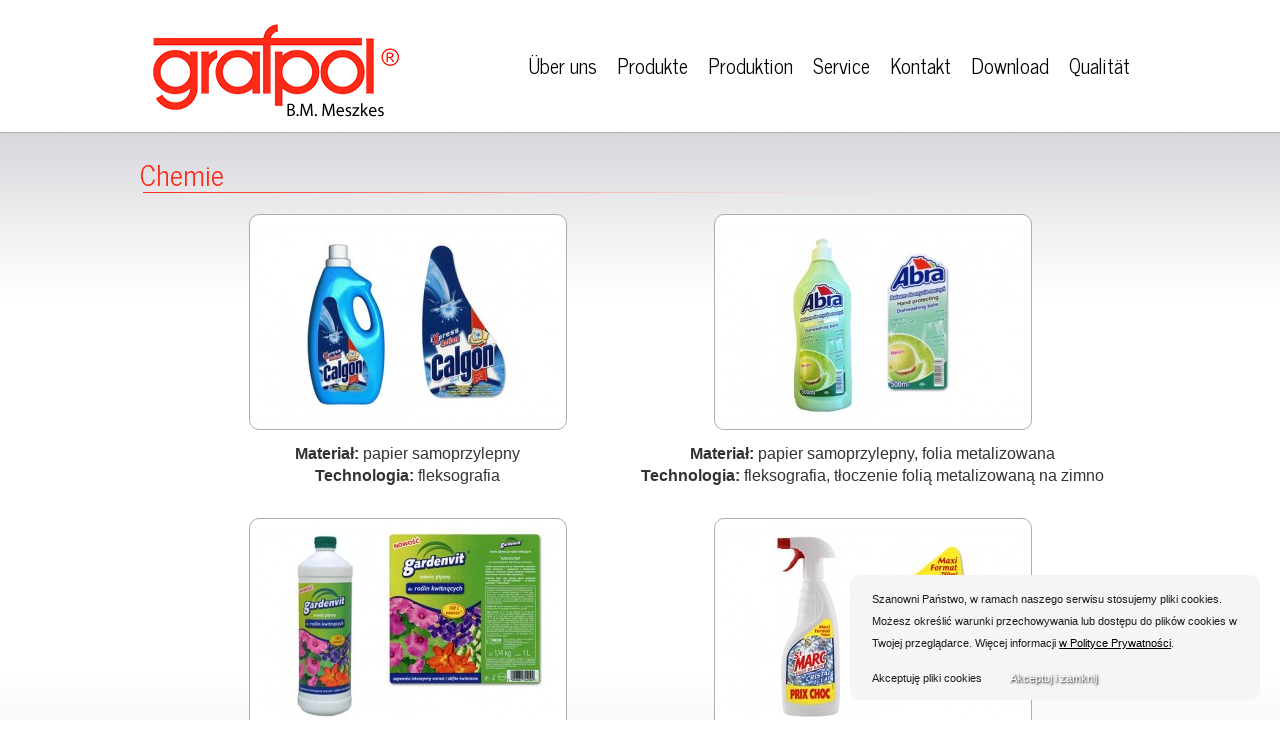

--- FILE ---
content_type: text/html; charset=utf-8
request_url: http://grafpol.net/de/produkte/chemie
body_size: 3238
content:

<!DOCTYPE html>
<html xmlns="http://www.w3.org/1999/xhtml" xml:lang="de-de" lang="de-de" dir="ltr">
<head>
	<base href="http://grafpol.net/de/produkte/chemie" />
	<meta http-equiv="content-type" content="text/html; charset=utf-8" />
	<meta name="keywords" content="etykiety samoprzylepne, etykiety, opakowania, reklama, bydgoszcz, fleksografia, typografia, offset, sitodruk" />
	<meta name="description" content="GRAFPOL B.M. Meszkes Bydgoszcz etykiety samoprzylepne" />
	<meta name="generator" content="Joomla! - Open Source Content Management" />
	<title>Druk etykiet samoprzylepnych - Grafpol - Chemie</title>
	<link href="/plugins/system/jcemediabox/css/jcemediabox.min.css?0072da39200af2a5f0dbaf1a155242cd" rel="stylesheet" type="text/css" />
	<link href="/cache/widgetkit/widgetkit-566a723e.css" rel="stylesheet" type="text/css" />
	<link href="/templates/www/css/template.css" rel="stylesheet" type="text/css" />
	<script src="/media/jui/js/jquery.min.js?4c8509b796d5156485aa199b3e803f6f" type="text/javascript"></script>
	<script src="/media/jui/js/jquery-noconflict.js?4c8509b796d5156485aa199b3e803f6f" type="text/javascript"></script>
	<script src="/media/jui/js/jquery-migrate.min.js?4c8509b796d5156485aa199b3e803f6f" type="text/javascript"></script>
	<script src="/media/system/js/caption.js?4c8509b796d5156485aa199b3e803f6f" type="text/javascript"></script>
	<script src="/plugins/system/jcemediabox/js/jcemediabox.min.js?d67233ea942db0e502a9d3ca48545fb9" type="text/javascript"></script>
	<script src="/cache/widgetkit/widgetkit-c0282407.js" type="text/javascript"></script>
	<script type="text/javascript">
jQuery(window).on('load',  function() {
				new JCaption('img.caption');
			});jQuery(document).ready(function(){WfMediabox.init({"base":"\/","theme":"standard","width":"","height":"","lightbox":0,"shadowbox":0,"icons":0,"overlay":1,"overlay_opacity":0.8,"overlay_color":"#ffffff","transition_speed":500,"close":2,"scrolling":"fixed","labels":{"close":"Close","next":"Next","previous":"Previous","cancel":"Cancel","numbers":"{{numbers}}","numbers_count":"{{current}} of {{total}}","download":"Download"}});});
	</script>

	<!--[if lt IE 9]>
		<script src="/media/jui/js/html5.js"></script>
	<![endif]-->
	<link rel="shortcut icon" href="/grafpol.ico" type="image/x-icon" />
	<link href="https://fonts.googleapis.com/css?family=News+Cycle" rel="stylesheet">

<style type="text/css">
                div#cookieMessageContainer{
                    font-size: 11px;
position:fixed;

                    z-index:999999;bottom: 0;
                    right:20px;
                    bottom: 20px;
                    margin:0 auto;
					padding: 5px;
                    -webkit-border-bottom-right-radius: 10px;
                    -webkit-border-bottom-left-radius: 10px;
                    -moz-border-radius-bottomright: 10px;
                    -moz-border-radius-bottomleft: 10px;
                    border-bottom-right-radius: 10px;
                    border-bottom-left-radius: 10px;
                    -webkit-border-top-right-radius: 10px;
                    -webkit-border-top-left-radius: 10px;
                    -moz-border-radius-topright: 10px;
                    -moz-border-radius-topleft: 10px;
                    border-top-right-radius: 10px;
                    border-top-left-radius: 10px
                }
                table, tr, td {border:0px !important}
                #cookieMessageText p,.accept{font-size:normal 11px;margin:0;padding:0 0 6px;text-align:left;vertical-align:middle}
                .accept label{vertical-align:middle}
                #cookieMessageContainer .cookie_button{background: url(http://grafpol.net/plugins/system/EUCookieDirective/EUCookieDirective/images/continue_button_grey.png);text-shadow: #000000 0.1em 0.1em 0.2em; color: #ffffff; padding: 5px 12px;height: 14px;float: left;}
                #cookieMessageContainer table,#cookieMessageContainer td{margin:0;padding:0;vertical-align:middle}
                #cookieMessageAgreementForm{margin:0 0 0 10px}
                #cookieMessageInformationIcon{margin:0 10px 0 0;height:29px}
                #continue_button{vertical-align:middle;cursor:pointer;margin:0 0 0 10px}
                #info_icon{vertical-align:middle;margin:5px 0 0}
                #buttonbarContainer{height:29px;margin:0 0 -10px}
                input#AcceptCookies{margin:0 10px;vertical-align:middle}
                #cookieMessageContainer .messageTable {border:0px;border-spacing:0px;border-color:#f4f5f4;}
                #messageTable tr, #messageTable td {border:0px;cellspacing:0px;cellpadding:0px;background-color:#f4f5f4;}
                #cookieMessageText {color:#1D1D1D !important;}
                #cookieMessageText p, .accept {color:#1D1D1D !important;}
                .cookieMessageText {color:#1D1D1D !important;}
                p.cookieMessageText {color:#1D1D1D !important;}
				.accept {float: left;padding: 5px 6px 4px 15px;}
				a#cookieMessageDetailsLink {color:#000000 !important;}
            </style>
</head>

<body>
<div id="bg_content1a">
	<div id="content1a">
    	<div id="content1a_L">

<div class="custom"  >
	<p><a href="/pl"><img style="margin: 10px 0px 0px;" src="/images/pliki_strony/logotyp.png" alt="logotyp" width="266" height="108" /></a></p></div>
</div>
        <div id="content1a_R"><ul class="nav menu mod-list">
<li class="item-527"><a href="/de/ueber-uns" >Über uns</a></li><li class="item-528 default active parent"><a href="/de/" >Produkte</a></li><li class="item-537 parent"><a href="/de/produktion" >Produktion</a></li><li class="item-540"><a href="/de/service" >Service</a></li><li class="item-541"><a href="/de/kontakt" >Kontakt</a></li><li class="item-543"><a href="/de/download" >Download</a></li><li class="item-545"><a href="/de/qualitaet" >Qualität</a></li></ul>
</div>
    </div>
</div>
<div id="bg_content2_g">
	<div id="bg_content2_d">
   	  <div id="content2"><div class="item-page_oferta1" itemscope itemtype="https://schema.org/Article">
	<meta itemprop="inLanguage" content="de-DE" />
		<div class="page-header">
		<h1> Chemie </h1>
	</div>
	
		
						
		
	
	
		
								<div itemprop="articleBody">
		<table style="margin-left: auto; margin-right: auto;" border="0" align="center">
<tbody>
<tr>
<td style="width: 50%;" align="center" valign="middle">
<p><a class="jcepopup" type="image" href="/images/foto/chemia_gospodarcza/chemia_gospodarcza1.jpg" target="_blank"><img style="margin: 7px;" src="/images/foto/chemia_gospodarcza/thumbnails/thumb_chemia_gospodarcza1.jpg" alt="" width="300" height="198" /></a></p>
<p><strong>Materiał:</strong> papier samoprzylepny</p>
<p><strong>Technologia:</strong> fleksografia</p>
<p>&nbsp;</p>
</td>
<td style="width: 50%;" align="center" valign="middle">
<p><a class="jcepopup" href="/images/foto/chemia_gospodarcza/chemia_gospodarcza2.jpg" target="_blank"><img style="margin: 7px;" src="/images/foto/chemia_gospodarcza/thumbnails/thumb_chemia_gospodarcza2.jpg" alt="" width="300" height="198" /></a></p>
<p><strong>Materiał:</strong> papier samoprzylepny, folia metalizowana</p>
<p><strong>Technologia:</strong> fleksografia, tłoczenie folią metalizowaną na zimno</p>
<p>&nbsp;&nbsp;</p>
</td>
</tr>
<tr>
<td align="center" valign="middle">
<p><a class="jcepopup" href="/images/foto/chemia_gospodarcza/chemia_gospodarcza3.jpg" target="_blank"><img style="margin: 7px;" src="/images/foto/chemia_gospodarcza/thumbnails/thumb_chemia_gospodarcza3.jpg" alt="" width="300" height="198" /></a></p>
<p><strong>Materiał:</strong> papier samoprzylepny</p>
<p><strong>Technologia:</strong> fleksografia, sitodruk rotacyjny</p>
</td>
<td align="center" valign="middle">
<p><a class="jcepopup" href="/images/foto/chemia_gospodarcza/chemia_gospodarcza4.jpg" target="_blank"><img style="margin: 7px;" src="/images/foto/chemia_gospodarcza/thumbnails/thumb_chemia_gospodarcza4.jpg" alt="" width="300" height="198" /></a></p>
<p><strong>Materiał:</strong> papier hologramowy</p>
<p><strong>Technologia:</strong> fleksografia, sitodruk rotacyjny</p>
</td>
</tr>
</tbody>
</table> 	</div>

	
							</div>
</div>
   	  <div style="display: block; clear: both;"></div>
	</div>
</div>
<div id="bg_content3">
	<div id="content3">
    	<div id="content3_L">

<div class="custom"  >
	<p>© <strong>Grafpol</strong> B. M Meszkes. Wykonanie: Studio WWW | <a href="http://www.studiowww.com.pl" target="_blank">Projektowanie stron www</a>.</p></div>
</div>
        <div id="content3_R">

<div class="custom"  >
	<table border="0" cellpadding="3">
<tbody>
<tr>
<td><a href="/pl/oferta"><img style="margin: 0px;" src="/images/pliki_strony/plaga_mala_pl.png" alt="plaga mala pl" width="22" height="23" /></a></td>
<td><a href="/en"><img style="margin: 0px;" src="/images/pliki_strony/flaga_mala_en.png" alt="flaga mala en" width="22" height="23" /></a></td>
<td><a href="/de"><img style="margin: 0px;" src="/images/pliki_strony/flaga_mala_de.png" alt="flaga mala de" width="22" height="23" /></a></td>
</tr>
</tbody>
</table></div>
</div>
    </div>
</div>
<noscript><strong>JavaScript is currently disabled.</strong>Please enable it for a better experience of <a href="http://2glux.com/projects/jumi">Jumi</a>.</noscript><div id="cookieMessageOuter" style="width:100%"><div id="cookieMessageContainer" style="width:400px;background-color:#f4f5f4;color:#fff"><div id="ciastko"></div><table><tr><td colspan="2"><div id="cookieMessageText" style="padding:6px 10px 0 15px;"><p style="color:#fff;">Szanowni Państwo, w ramach naszego serwisu stosujemy pliki cookies. Możesz określić warunki przechowywania lub dostępu do plików cookies w Twojej przeglądarce. Więcej informacji <a id="cookieMessageDetailsLink" style="color:#fff; text-decoration: underline;" title="Więcej informacji" href="/polityka-prywatnosci">w Polityce Prywatności</a>.</p></div></td></tr><tr><td><span class="accept"><span class="cookieMessageText">Akceptuję pliki cookies</span></span><div  class="cookie_button" id="continue_button" onclick="SetCookie('cookieAcceptanceCookie','accepted',9999);">Akceptuj i zamknij</div></td><td></td></tr></table></div></div><script type="text/javascript" src="http://grafpol.net/plugins/system/EUCookieDirective/EUCookieDirective/EUCookieDirective.js"></script>
</body>
</html>


--- FILE ---
content_type: text/css
request_url: http://grafpol.net/templates/www/css/template.css
body_size: 2026
content:
html, body, div, span, p, h1, h2, h3, h4, h5, h6, textarea, a, em, img, strong, ul, li, form, label, table, tr, th, td, fieldset {
 margin:0;
 padding:0;
 border:none;
 outline:none;
}
#baner_glowny {
	width: 100%;
	height: 100%;
	position: fixed;	
}
.map {
	border: 1px solid #e2e2e2;
}

.item-page_oferta img {
	border: 1px solid #adadad;
	border-radius: 10px;
		-moz-border-radius: 10px;
	-webkit-border-radius: 10px;
}
.item-page_oferta1 img {
	border: 1px solid #adadad;
	border-radius: 10px;
	-moz-border-radius: 10px;
	-webkit-border-radius: 10px;
	background: #ffffff;
	padding: 8px;
}
@font-face {
    font-family: 'myriadpro-www';
    src: url('myriadpro-light-webfont.eot');
    src: url('myriadpro-light-webfont.eot?#iefix') format('embedded-opentype'),
         url('myriadpro-light-webfont.ttf') format('truetype'),
         url('myriadpro-light-webfont.svg#myriadpro-www') format('svg');
    font-weight: normal;
    font-style: normal;

}
html, body {
  	margin:0;
  	padding:0;
  	height:100%;
  	color: #333;	  	
  	font-size: 16px;
  	line-height: 1.4em;
  	font-family: Arial;
	background-color:#fff;    	
}
.bg_body {
	// background:url(../img/bg_zdjecie.jpg) center center no-repeat fixed;
	
}
#content_1 {
	position: absolute;
	width: 430px;
	height: 320px;	
	top: 50%;
	left: 50%;
	margin-left: -215px;
	margin-top: -160px;
	color: #ffffff;
	font-weight: bold;
}
#content_1gl {
	position: absolute;
	width: 100%;
	height: 100%;		
}

#bg_content1a {
	width:100%;
	background-color: #fff;
	border-bottom: 1px solid #adadad;
	height: 132px;
	clear:both;
}
#bg_content2_g {
	width:100%;
	background:url(../img/bg_content2_g.jpg) left top repeat-x;
	clear:both;
}
#bg_content2_d {
	width:100%;
	background:url(../img/bg_content2_d.jpg) left bottom repeat-x;
	clear:both;
}
#bg_content3 {
	width:100%;
	height:49px;
	background-color: #fff;
	border-top: 1px solid #adadad;
	clear:both;
}
#content1a {
	width:1000px;
	margin:auto;
}
#content1a_L {
	float:left;
	margin-top:8px;
}
#content1a_R {
	float:right;
	margin-top: 50px;
}
#bg_content22 {
	background:url(../img/bg_zdjecie.jpg) center center no-repeat fixed;
	width: 100%;
	clear:both;
}
#content2 {
	margin: auto;
	width:1000px;
	min-height: 300px;
	padding-top:20px;
	padding-bottom:20px;
}
#content3 {
	width: 1000px;
	margin:auto;
	font-size: 13px;
}
#content3_L {
	float:left;
	margin-top:13px;
}
#content3_R {
	float:right;
	margin-top:13px;
}
#etykiety_samoprzylepne {
	width:998px;
	border: 1px solid #bbbbbb;
	border-radius: 10px;
	-moz-border-radius: 10px;
	-webkit-border-radius: 10px;
	background:url(../img/bg_etykiety_samoprzylepne.jpg) left top repeat-x;
	// height: 351px;
	clear:both;
	margin-top:30px;
	text-align:center;
	font-family: myriadpro-www, Arial;
	font-size: 16px;
	font-weight: bold;
	color: #000;	
	padding-bottom: 10px;
}
#etykiety_pozostale {
	width:998px;
	border: 1px solid #bbbbbb;
	border-radius: 10px;
	-moz-border-radius: 10px;
	-webkit-border-radius: 10px;
	background:url(../img/bg_etykiety_pozostale.jpg) left top repeat-x;
	// height: 297px;
	clear:both;
	margin-bottom:10px;
	margin-top:60px;
	text-align:center;
		font-family: myriadpro-www, Arial;
		font-size: 16px;
		font-weight: bold;
	color: #000;	
	padding-bottom: 10px;
}


 
a {
	color: #000000;
	text-decoration:none;	
}

a:hover {
	color: #fc2a19;
	text-decoration: underline;	
}
#content2 a:hover {
	color: #fc2a19;
	text-decoration: none;	
}
#content_1 a {
	color: #ffffff;
}
#content_1 a:hover {
	color: #fc2a19;
	text-decoration: none;	
}
ul {
	list-style-type:circle;
	margin-left: 50px;
	}
ol {
	list-style-type:lower-alpha;
	margin-left: 50px;
	}

ul.menu {
	list-style: none;
	margin: 0;
}
ul.menu li {
	margin:0px;
	text-align: center;	
	float: left;
	margin: 5px;
}
	

h1, h2, h3, h4, h5, h6, .subheading-category {
	padding: 0;
	margin: 0;
	color: #fc2a19;	
	font-family: 'News Cycle', sans-serif;
}

h1, .subheading-category {		
	font-size: 28px;	
	margin-top: 10px;
	margin-bottom: 10px;	
	padding-bottom: 10px;	
        font-weight: normal;
        background: url(../img/kreska.png) left bottom no-repeat;
	}

h2 {
	font-size: 21px;	
	font-weight: normal;
	margin-bottom: 10px;
	}
h3 {
	font-size: 19px;
	font-weight: normal;
	}

#etykiety_samoprzylepne h3 {
	width:272px;
	height:47px;
	padding-top: 15px;
	margin:auto;
	text-align:center;
	margin-top: -25px;
	background:url(../img/naglowek_etykiety_samoprzylepne.png) center top no-repeat;
}
#etykiety_pozostale h3 {
	width:272px;
	height:47px;
	padding-top: 15px;
	margin:auto;
	text-align:center;
	margin-top: -25px;
	background:url(../img/naglowek_etykiety_pozostale.png) center top no-repeat;
}
.menu li a {
	color: #000000;
	font-size: 20px;
	text-align: center;
	font-weight: normal;
	padding: 5px;	
	font-family: 'News Cycle', sans-serif;
}
.menu li a:hover, .menu li.current a {
	color: #fc2a19;	
	text-decoration: none;		
}	
.clr {
	clear:both;	
	display:block;	
}
.readmore {
	display:block;
	overflow:hidden;
	padding: 5px 0 5px 0;
	font-size: 12px;
	}

.readmore a {	
	float:right;
	font-weight: normal;
	}
	

dt {
	display: none;
}
dl, dd {
	margin: 0;
	padding: 0;
	font-size: 12px;	
	padding-bottom: 10px;
}

/* ############ tabele ################## */

table {
	font-size: 100%;	
}
table td {
	
	vertical-align: top;
}




/* ##############  pagination  ############# */

.pagination
{
	text-align: center;
        margin:10px 0;
        padding:10px 0 10px 0px;
        clear:both;
        font-size: 0.9em;
        color: #333333;	
        font-weight: normal;
        width: 100%;
}
.pagination ul
{
        list-style-type:none;
        margin:0;
        padding:0;
        text-align:center;
}

.pagination li
{
        display:inline;        
        text-align:left;
        border:solid 0px #eee;        
	margin:0;
	padding:0;
}
.pagination span {
        background: #e2e2e2;
        color: #000000;
        padding:3px 7px;
        margin:0 2px;
        -webkit-border-radius: 5px;
	-moz-border-radius: 5px;
border-radius: 5px;
}
.pagination a {
        padding:3px 7px;
        color: #000000;	
        margin:0 2px;
        -webkit-border-radius: 5px;
	-moz-border-radius: 5px;
border-radius: 5px;
}
.pagination a:hover {
        padding:3px 7px;
        color: #000000;	
        background: #e2e2e2;
        margin:0 2px;
        -webkit-border-radius: 5px;
	-moz-border-radius: 5px;
border-radius: 5px;
}

.pagenav
{padding:2px; clear: both;}

.pagination li.pagination-start,
.pagination li.pagination-next,
.pagination li.pagination-end,
.pagination li.pagination-prev
	{
	border:0;
	display: none;
}

.pagination li.pagination-start ,
.pagination li.pagination-start  span
 {
padding:0

}

/* ############ formularz kontakt ######### */

table.my_contact_form {	
	width: 480px;
}
	
table td.inputbox_label {
	width: 200px;	
}
table td.inputbox_form input, table td.inputbox_form textarea {
	background: #f8f7f7;
	border: 1px solid #e2e2e2;	
	padding: 4px;
	width: 280px;	
	font-family:"Trebuchet MS", "Times New Roman", Tahoma, serif;	
}

table td.inputbox_button input {	
	padding: 4px;
	background: #e2e2e2;
	border: 1px solid #e2e2e2;
	color: #000000;		
}



/* ############ coockies ################## */

#ciastko {
	width: 60px;
	height: 73px;
	background: url(../../../plugins/system/EUCookieDirective/EUCookieDirective/images/ciasteczko.png) no-repeat;
	position: absolute;
	right: 20px;
	bottom: -20px;
}


